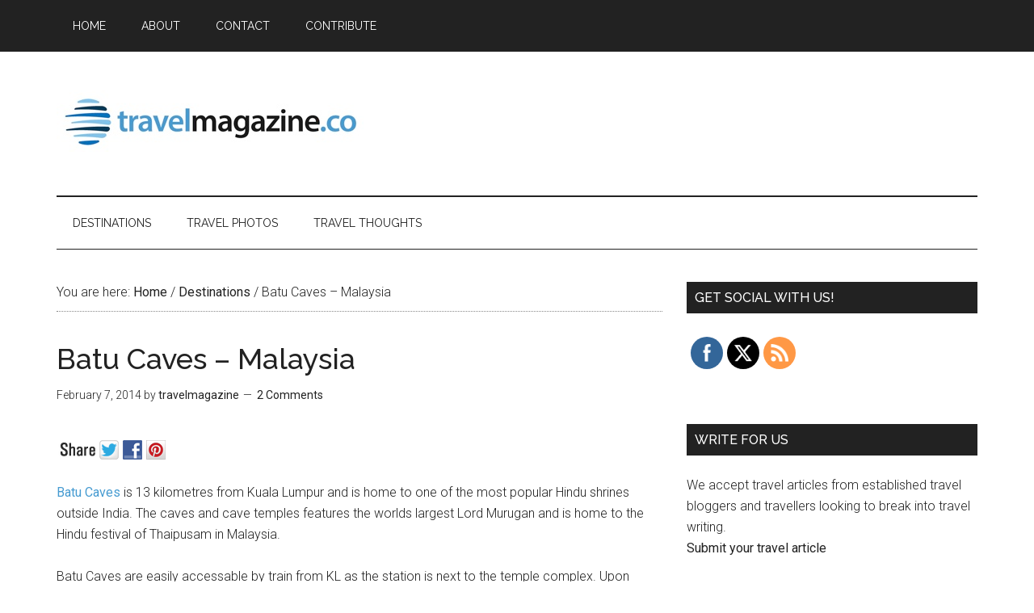

--- FILE ---
content_type: text/html; charset=UTF-8
request_url: https://travelmagazine.co/batu-caves-malaysia/
body_size: 18638
content:
<!DOCTYPE html>
<html lang="en-US">
<head >
<meta charset="UTF-8" />
<meta name="viewport" content="width=device-width, initial-scale=1" />
<title>Batu Caves &#8211; Malaysia</title>
<meta name='robots' content='max-image-preview:large' />
<link rel="dns-prefetch" href="https://static.hupso.com/share/js/share_toolbar.js"><link rel="preconnect" href="https://static.hupso.com/share/js/share_toolbar.js"><link rel="preload" href="https://static.hupso.com/share/js/share_toolbar.js"><meta property="og:image" content="https://travelmagazine.co/wp-content/uploads/2014/02/hanuman-batu-caves-300x226.jpg"/><link rel='dns-prefetch' href='//widgetlogic.org' />
<link rel='dns-prefetch' href='//secure.gravatar.com' />
<link rel='dns-prefetch' href='//www.googletagmanager.com' />
<link rel='dns-prefetch' href='//stats.wp.com' />
<link rel='dns-prefetch' href='//fonts.googleapis.com' />
<link rel='dns-prefetch' href='//v0.wordpress.com' />
<link rel="alternate" type="application/rss+xml" title="travelmagazine.co &raquo; Feed" href="https://travelmagazine.co/feed/" />
<link rel="alternate" type="application/rss+xml" title="travelmagazine.co &raquo; Comments Feed" href="https://travelmagazine.co/comments/feed/" />
<link rel="alternate" type="application/rss+xml" title="travelmagazine.co &raquo; Batu Caves &#8211; Malaysia Comments Feed" href="https://travelmagazine.co/batu-caves-malaysia/feed/" />
<link rel="alternate" title="oEmbed (JSON)" type="application/json+oembed" href="https://travelmagazine.co/wp-json/oembed/1.0/embed?url=https%3A%2F%2Ftravelmagazine.co%2Fbatu-caves-malaysia%2F" />
<link rel="alternate" title="oEmbed (XML)" type="text/xml+oembed" href="https://travelmagazine.co/wp-json/oembed/1.0/embed?url=https%3A%2F%2Ftravelmagazine.co%2Fbatu-caves-malaysia%2F&#038;format=xml" />
<link rel="canonical" href="https://travelmagazine.co/batu-caves-malaysia/" />
<style id='wp-img-auto-sizes-contain-inline-css' type='text/css'>
img:is([sizes=auto i],[sizes^="auto," i]){contain-intrinsic-size:3000px 1500px}
/*# sourceURL=wp-img-auto-sizes-contain-inline-css */
</style>

<link rel='stylesheet' id='magazine-pro-theme-css' href='https://travelmagazine.co/wp-content/themes/magazine-pro/style.css?ver=3.0' type='text/css' media='all' />
<style id='wp-emoji-styles-inline-css' type='text/css'>

	img.wp-smiley, img.emoji {
		display: inline !important;
		border: none !important;
		box-shadow: none !important;
		height: 1em !important;
		width: 1em !important;
		margin: 0 0.07em !important;
		vertical-align: -0.1em !important;
		background: none !important;
		padding: 0 !important;
	}
/*# sourceURL=wp-emoji-styles-inline-css */
</style>
<style id='wp-block-library-inline-css' type='text/css'>
:root{--wp-block-synced-color:#7a00df;--wp-block-synced-color--rgb:122,0,223;--wp-bound-block-color:var(--wp-block-synced-color);--wp-editor-canvas-background:#ddd;--wp-admin-theme-color:#007cba;--wp-admin-theme-color--rgb:0,124,186;--wp-admin-theme-color-darker-10:#006ba1;--wp-admin-theme-color-darker-10--rgb:0,107,160.5;--wp-admin-theme-color-darker-20:#005a87;--wp-admin-theme-color-darker-20--rgb:0,90,135;--wp-admin-border-width-focus:2px}@media (min-resolution:192dpi){:root{--wp-admin-border-width-focus:1.5px}}.wp-element-button{cursor:pointer}:root .has-very-light-gray-background-color{background-color:#eee}:root .has-very-dark-gray-background-color{background-color:#313131}:root .has-very-light-gray-color{color:#eee}:root .has-very-dark-gray-color{color:#313131}:root .has-vivid-green-cyan-to-vivid-cyan-blue-gradient-background{background:linear-gradient(135deg,#00d084,#0693e3)}:root .has-purple-crush-gradient-background{background:linear-gradient(135deg,#34e2e4,#4721fb 50%,#ab1dfe)}:root .has-hazy-dawn-gradient-background{background:linear-gradient(135deg,#faaca8,#dad0ec)}:root .has-subdued-olive-gradient-background{background:linear-gradient(135deg,#fafae1,#67a671)}:root .has-atomic-cream-gradient-background{background:linear-gradient(135deg,#fdd79a,#004a59)}:root .has-nightshade-gradient-background{background:linear-gradient(135deg,#330968,#31cdcf)}:root .has-midnight-gradient-background{background:linear-gradient(135deg,#020381,#2874fc)}:root{--wp--preset--font-size--normal:16px;--wp--preset--font-size--huge:42px}.has-regular-font-size{font-size:1em}.has-larger-font-size{font-size:2.625em}.has-normal-font-size{font-size:var(--wp--preset--font-size--normal)}.has-huge-font-size{font-size:var(--wp--preset--font-size--huge)}.has-text-align-center{text-align:center}.has-text-align-left{text-align:left}.has-text-align-right{text-align:right}.has-fit-text{white-space:nowrap!important}#end-resizable-editor-section{display:none}.aligncenter{clear:both}.items-justified-left{justify-content:flex-start}.items-justified-center{justify-content:center}.items-justified-right{justify-content:flex-end}.items-justified-space-between{justify-content:space-between}.screen-reader-text{border:0;clip-path:inset(50%);height:1px;margin:-1px;overflow:hidden;padding:0;position:absolute;width:1px;word-wrap:normal!important}.screen-reader-text:focus{background-color:#ddd;clip-path:none;color:#444;display:block;font-size:1em;height:auto;left:5px;line-height:normal;padding:15px 23px 14px;text-decoration:none;top:5px;width:auto;z-index:100000}html :where(.has-border-color){border-style:solid}html :where([style*=border-top-color]){border-top-style:solid}html :where([style*=border-right-color]){border-right-style:solid}html :where([style*=border-bottom-color]){border-bottom-style:solid}html :where([style*=border-left-color]){border-left-style:solid}html :where([style*=border-width]){border-style:solid}html :where([style*=border-top-width]){border-top-style:solid}html :where([style*=border-right-width]){border-right-style:solid}html :where([style*=border-bottom-width]){border-bottom-style:solid}html :where([style*=border-left-width]){border-left-style:solid}html :where(img[class*=wp-image-]){height:auto;max-width:100%}:where(figure){margin:0 0 1em}html :where(.is-position-sticky){--wp-admin--admin-bar--position-offset:var(--wp-admin--admin-bar--height,0px)}@media screen and (max-width:600px){html :where(.is-position-sticky){--wp-admin--admin-bar--position-offset:0px}}

/*# sourceURL=wp-block-library-inline-css */
</style><style id='global-styles-inline-css' type='text/css'>
:root{--wp--preset--aspect-ratio--square: 1;--wp--preset--aspect-ratio--4-3: 4/3;--wp--preset--aspect-ratio--3-4: 3/4;--wp--preset--aspect-ratio--3-2: 3/2;--wp--preset--aspect-ratio--2-3: 2/3;--wp--preset--aspect-ratio--16-9: 16/9;--wp--preset--aspect-ratio--9-16: 9/16;--wp--preset--color--black: #000000;--wp--preset--color--cyan-bluish-gray: #abb8c3;--wp--preset--color--white: #ffffff;--wp--preset--color--pale-pink: #f78da7;--wp--preset--color--vivid-red: #cf2e2e;--wp--preset--color--luminous-vivid-orange: #ff6900;--wp--preset--color--luminous-vivid-amber: #fcb900;--wp--preset--color--light-green-cyan: #7bdcb5;--wp--preset--color--vivid-green-cyan: #00d084;--wp--preset--color--pale-cyan-blue: #8ed1fc;--wp--preset--color--vivid-cyan-blue: #0693e3;--wp--preset--color--vivid-purple: #9b51e0;--wp--preset--gradient--vivid-cyan-blue-to-vivid-purple: linear-gradient(135deg,rgb(6,147,227) 0%,rgb(155,81,224) 100%);--wp--preset--gradient--light-green-cyan-to-vivid-green-cyan: linear-gradient(135deg,rgb(122,220,180) 0%,rgb(0,208,130) 100%);--wp--preset--gradient--luminous-vivid-amber-to-luminous-vivid-orange: linear-gradient(135deg,rgb(252,185,0) 0%,rgb(255,105,0) 100%);--wp--preset--gradient--luminous-vivid-orange-to-vivid-red: linear-gradient(135deg,rgb(255,105,0) 0%,rgb(207,46,46) 100%);--wp--preset--gradient--very-light-gray-to-cyan-bluish-gray: linear-gradient(135deg,rgb(238,238,238) 0%,rgb(169,184,195) 100%);--wp--preset--gradient--cool-to-warm-spectrum: linear-gradient(135deg,rgb(74,234,220) 0%,rgb(151,120,209) 20%,rgb(207,42,186) 40%,rgb(238,44,130) 60%,rgb(251,105,98) 80%,rgb(254,248,76) 100%);--wp--preset--gradient--blush-light-purple: linear-gradient(135deg,rgb(255,206,236) 0%,rgb(152,150,240) 100%);--wp--preset--gradient--blush-bordeaux: linear-gradient(135deg,rgb(254,205,165) 0%,rgb(254,45,45) 50%,rgb(107,0,62) 100%);--wp--preset--gradient--luminous-dusk: linear-gradient(135deg,rgb(255,203,112) 0%,rgb(199,81,192) 50%,rgb(65,88,208) 100%);--wp--preset--gradient--pale-ocean: linear-gradient(135deg,rgb(255,245,203) 0%,rgb(182,227,212) 50%,rgb(51,167,181) 100%);--wp--preset--gradient--electric-grass: linear-gradient(135deg,rgb(202,248,128) 0%,rgb(113,206,126) 100%);--wp--preset--gradient--midnight: linear-gradient(135deg,rgb(2,3,129) 0%,rgb(40,116,252) 100%);--wp--preset--font-size--small: 13px;--wp--preset--font-size--medium: 20px;--wp--preset--font-size--large: 36px;--wp--preset--font-size--x-large: 42px;--wp--preset--spacing--20: 0.44rem;--wp--preset--spacing--30: 0.67rem;--wp--preset--spacing--40: 1rem;--wp--preset--spacing--50: 1.5rem;--wp--preset--spacing--60: 2.25rem;--wp--preset--spacing--70: 3.38rem;--wp--preset--spacing--80: 5.06rem;--wp--preset--shadow--natural: 6px 6px 9px rgba(0, 0, 0, 0.2);--wp--preset--shadow--deep: 12px 12px 50px rgba(0, 0, 0, 0.4);--wp--preset--shadow--sharp: 6px 6px 0px rgba(0, 0, 0, 0.2);--wp--preset--shadow--outlined: 6px 6px 0px -3px rgb(255, 255, 255), 6px 6px rgb(0, 0, 0);--wp--preset--shadow--crisp: 6px 6px 0px rgb(0, 0, 0);}:where(.is-layout-flex){gap: 0.5em;}:where(.is-layout-grid){gap: 0.5em;}body .is-layout-flex{display: flex;}.is-layout-flex{flex-wrap: wrap;align-items: center;}.is-layout-flex > :is(*, div){margin: 0;}body .is-layout-grid{display: grid;}.is-layout-grid > :is(*, div){margin: 0;}:where(.wp-block-columns.is-layout-flex){gap: 2em;}:where(.wp-block-columns.is-layout-grid){gap: 2em;}:where(.wp-block-post-template.is-layout-flex){gap: 1.25em;}:where(.wp-block-post-template.is-layout-grid){gap: 1.25em;}.has-black-color{color: var(--wp--preset--color--black) !important;}.has-cyan-bluish-gray-color{color: var(--wp--preset--color--cyan-bluish-gray) !important;}.has-white-color{color: var(--wp--preset--color--white) !important;}.has-pale-pink-color{color: var(--wp--preset--color--pale-pink) !important;}.has-vivid-red-color{color: var(--wp--preset--color--vivid-red) !important;}.has-luminous-vivid-orange-color{color: var(--wp--preset--color--luminous-vivid-orange) !important;}.has-luminous-vivid-amber-color{color: var(--wp--preset--color--luminous-vivid-amber) !important;}.has-light-green-cyan-color{color: var(--wp--preset--color--light-green-cyan) !important;}.has-vivid-green-cyan-color{color: var(--wp--preset--color--vivid-green-cyan) !important;}.has-pale-cyan-blue-color{color: var(--wp--preset--color--pale-cyan-blue) !important;}.has-vivid-cyan-blue-color{color: var(--wp--preset--color--vivid-cyan-blue) !important;}.has-vivid-purple-color{color: var(--wp--preset--color--vivid-purple) !important;}.has-black-background-color{background-color: var(--wp--preset--color--black) !important;}.has-cyan-bluish-gray-background-color{background-color: var(--wp--preset--color--cyan-bluish-gray) !important;}.has-white-background-color{background-color: var(--wp--preset--color--white) !important;}.has-pale-pink-background-color{background-color: var(--wp--preset--color--pale-pink) !important;}.has-vivid-red-background-color{background-color: var(--wp--preset--color--vivid-red) !important;}.has-luminous-vivid-orange-background-color{background-color: var(--wp--preset--color--luminous-vivid-orange) !important;}.has-luminous-vivid-amber-background-color{background-color: var(--wp--preset--color--luminous-vivid-amber) !important;}.has-light-green-cyan-background-color{background-color: var(--wp--preset--color--light-green-cyan) !important;}.has-vivid-green-cyan-background-color{background-color: var(--wp--preset--color--vivid-green-cyan) !important;}.has-pale-cyan-blue-background-color{background-color: var(--wp--preset--color--pale-cyan-blue) !important;}.has-vivid-cyan-blue-background-color{background-color: var(--wp--preset--color--vivid-cyan-blue) !important;}.has-vivid-purple-background-color{background-color: var(--wp--preset--color--vivid-purple) !important;}.has-black-border-color{border-color: var(--wp--preset--color--black) !important;}.has-cyan-bluish-gray-border-color{border-color: var(--wp--preset--color--cyan-bluish-gray) !important;}.has-white-border-color{border-color: var(--wp--preset--color--white) !important;}.has-pale-pink-border-color{border-color: var(--wp--preset--color--pale-pink) !important;}.has-vivid-red-border-color{border-color: var(--wp--preset--color--vivid-red) !important;}.has-luminous-vivid-orange-border-color{border-color: var(--wp--preset--color--luminous-vivid-orange) !important;}.has-luminous-vivid-amber-border-color{border-color: var(--wp--preset--color--luminous-vivid-amber) !important;}.has-light-green-cyan-border-color{border-color: var(--wp--preset--color--light-green-cyan) !important;}.has-vivid-green-cyan-border-color{border-color: var(--wp--preset--color--vivid-green-cyan) !important;}.has-pale-cyan-blue-border-color{border-color: var(--wp--preset--color--pale-cyan-blue) !important;}.has-vivid-cyan-blue-border-color{border-color: var(--wp--preset--color--vivid-cyan-blue) !important;}.has-vivid-purple-border-color{border-color: var(--wp--preset--color--vivid-purple) !important;}.has-vivid-cyan-blue-to-vivid-purple-gradient-background{background: var(--wp--preset--gradient--vivid-cyan-blue-to-vivid-purple) !important;}.has-light-green-cyan-to-vivid-green-cyan-gradient-background{background: var(--wp--preset--gradient--light-green-cyan-to-vivid-green-cyan) !important;}.has-luminous-vivid-amber-to-luminous-vivid-orange-gradient-background{background: var(--wp--preset--gradient--luminous-vivid-amber-to-luminous-vivid-orange) !important;}.has-luminous-vivid-orange-to-vivid-red-gradient-background{background: var(--wp--preset--gradient--luminous-vivid-orange-to-vivid-red) !important;}.has-very-light-gray-to-cyan-bluish-gray-gradient-background{background: var(--wp--preset--gradient--very-light-gray-to-cyan-bluish-gray) !important;}.has-cool-to-warm-spectrum-gradient-background{background: var(--wp--preset--gradient--cool-to-warm-spectrum) !important;}.has-blush-light-purple-gradient-background{background: var(--wp--preset--gradient--blush-light-purple) !important;}.has-blush-bordeaux-gradient-background{background: var(--wp--preset--gradient--blush-bordeaux) !important;}.has-luminous-dusk-gradient-background{background: var(--wp--preset--gradient--luminous-dusk) !important;}.has-pale-ocean-gradient-background{background: var(--wp--preset--gradient--pale-ocean) !important;}.has-electric-grass-gradient-background{background: var(--wp--preset--gradient--electric-grass) !important;}.has-midnight-gradient-background{background: var(--wp--preset--gradient--midnight) !important;}.has-small-font-size{font-size: var(--wp--preset--font-size--small) !important;}.has-medium-font-size{font-size: var(--wp--preset--font-size--medium) !important;}.has-large-font-size{font-size: var(--wp--preset--font-size--large) !important;}.has-x-large-font-size{font-size: var(--wp--preset--font-size--x-large) !important;}
/*# sourceURL=global-styles-inline-css */
</style>

<style id='classic-theme-styles-inline-css' type='text/css'>
/*! This file is auto-generated */
.wp-block-button__link{color:#fff;background-color:#32373c;border-radius:9999px;box-shadow:none;text-decoration:none;padding:calc(.667em + 2px) calc(1.333em + 2px);font-size:1.125em}.wp-block-file__button{background:#32373c;color:#fff;text-decoration:none}
/*# sourceURL=/wp-includes/css/classic-themes.min.css */
</style>
<link rel='stylesheet' id='block-widget-css' href='https://travelmagazine.co/wp-content/plugins/widget-logic/block_widget/css/widget.css?ver=1768236253' type='text/css' media='all' />
<link rel='stylesheet' id='hupso_css-css' href='https://travelmagazine.co/wp-content/plugins/hupso-share-buttons-for-twitter-facebook-google/style.css?ver=9b85c793e0c3dd89afda81571f8cd274' type='text/css' media='all' />
<link rel='stylesheet' id='SFSIPLUSmainCss-css' href='https://travelmagazine.co/wp-content/plugins/ultimate-social-media-plus/css/sfsi-style.css?ver=3.7.1' type='text/css' media='all' />
<link rel='stylesheet' id='google-fonts-css' href='//fonts.googleapis.com/css?family=Roboto%3A300%2C400%7CRaleway%3A400%2C500%2C900&#038;ver=3.0' type='text/css' media='all' />
<script type="text/javascript" src="https://travelmagazine.co/wp-includes/js/jquery/jquery.min.js?ver=3.7.1" id="jquery-core-js"></script>
<script type="text/javascript" src="https://travelmagazine.co/wp-includes/js/jquery/jquery-migrate.min.js?ver=3.4.1" id="jquery-migrate-js"></script>
<script type="text/javascript" src="https://travelmagazine.co/wp-content/themes/magazine-pro/js/entry-date.js?ver=1.0.0" id="magazine-entry-date-js"></script>
<script type="text/javascript" src="https://travelmagazine.co/wp-content/themes/magazine-pro/js/responsive-menu.js?ver=1.0.0" id="magazine-responsive-menu-js"></script>

<!-- Google tag (gtag.js) snippet added by Site Kit -->
<!-- Google Analytics snippet added by Site Kit -->
<script type="text/javascript" src="https://www.googletagmanager.com/gtag/js?id=GT-PLHGLJK" id="google_gtagjs-js" async></script>
<script type="text/javascript" id="google_gtagjs-js-after">
/* <![CDATA[ */
window.dataLayer = window.dataLayer || [];function gtag(){dataLayer.push(arguments);}
gtag("set","linker",{"domains":["travelmagazine.co"]});
gtag("js", new Date());
gtag("set", "developer_id.dZTNiMT", true);
gtag("config", "GT-PLHGLJK");
//# sourceURL=google_gtagjs-js-after
/* ]]> */
</script>
<link rel="https://api.w.org/" href="https://travelmagazine.co/wp-json/" /><link rel="alternate" title="JSON" type="application/json" href="https://travelmagazine.co/wp-json/wp/v2/posts/67" /><link rel="EditURI" type="application/rsd+xml" title="RSD" href="https://travelmagazine.co/xmlrpc.php?rsd" />
<meta name="generator" content="Site Kit by Google 1.170.0" />	<script>
		window.addEventListener("sfsi_plus_functions_loaded", function() {
			var body = document.getElementsByTagName('body')[0];
			// console.log(body);
			body.classList.add("sfsi_plus_3.53");
		})
		// window.addEventListener('sfsi_plus_functions_loaded',function(e) {
		// 	jQuery("body").addClass("sfsi_plus_3.53")
		// });
		jQuery(document).ready(function(e) {
			jQuery("body").addClass("sfsi_plus_3.53")
		});

		function sfsi_plus_processfurther(ref) {
			var feed_id = '[base64]';
			var feedtype = 8;
			var email = jQuery(ref).find('input[name="email"]').val();
			var filter = /^(([^<>()[\]\\.,;:\s@\"]+(\.[^<>()[\]\\.,;:\s@\"]+)*)|(\".+\"))@((\[[0-9]{1,3}\.[0-9]{1,3}\.[0-9]{1,3}\.[0-9]{1,3}\])|(([a-zA-Z\-0-9]+\.)+[a-zA-Z]{2,}))$/;
			if ((email != "Enter your email") && (filter.test(email))) {
				if (feedtype == "8") {
					var url = "https://api.follow.it/subscription-form/" + feed_id + "/" + feedtype;
					window.open(url, "popupwindow", "scrollbars=yes,width=1080,height=760");
					return true;
				}
			} else {
				alert("Please enter email address");
				jQuery(ref).find('input[name="email"]').focus();
				return false;
			}
		}
	</script>
	<style>
		.sfsi_plus_subscribe_Popinner {
			width: 100% !important;
			height: auto !important;
			border: 1px solid #b5b5b5 !important;
			padding: 18px 0px !important;
			background-color: #ffffff !important;
		}

		.sfsi_plus_subscribe_Popinner form {
			margin: 0 20px !important;
		}

		.sfsi_plus_subscribe_Popinner h5 {
			font-family: Helvetica,Arial,sans-serif !important;

			font-weight: bold !important;
			color: #000000 !important;
			font-size: 16px !important;
			text-align: center !important;
			margin: 0 0 10px !important;
			padding: 0 !important;
		}

		.sfsi_plus_subscription_form_field {
			margin: 5px 0 !important;
			width: 100% !important;
			display: inline-flex;
			display: -webkit-inline-flex;
		}

		.sfsi_plus_subscription_form_field input {
			width: 100% !important;
			padding: 10px 0px !important;
		}

		.sfsi_plus_subscribe_Popinner input[type=email] {
			font-family: Helvetica,Arial,sans-serif !important;

			font-style: normal !important;
			color:  !important;
			font-size: 14px !important;
			text-align: center !important;
		}

		.sfsi_plus_subscribe_Popinner input[type=email]::-webkit-input-placeholder {
			font-family: Helvetica,Arial,sans-serif !important;

			font-style: normal !important;
			color:  !important;
			font-size: 14px !important;
			text-align: center !important;
		}

		.sfsi_plus_subscribe_Popinner input[type=email]:-moz-placeholder {
			/* Firefox 18- */
			font-family: Helvetica,Arial,sans-serif !important;

			font-style: normal !important;
			color:  !important;
			font-size: 14px !important;
			text-align: center !important;
		}

		.sfsi_plus_subscribe_Popinner input[type=email]::-moz-placeholder {
			/* Firefox 19+ */
			font-family: Helvetica,Arial,sans-serif !important;

			font-style: normal !important;
			color:  !important;
			font-size: 14px !important;
			text-align: center !important;
		}

		.sfsi_plus_subscribe_Popinner input[type=email]:-ms-input-placeholder {
			font-family: Helvetica,Arial,sans-serif !important;

			font-style: normal !important;
			color:  !important;
			font-size: 14px !important;
			text-align: center !important;
		}

		.sfsi_plus_subscribe_Popinner input[type=submit] {
			font-family: Helvetica,Arial,sans-serif !important;

			font-weight: bold !important;
			color: #000000 !important;
			font-size: 16px !important;
			text-align: center !important;
			background-color: #dedede !important;
		}
	</style>
	<meta name="follow.[base64]" content="sKVECEYqcHSdGRhcfSzZ"/><script type="text/javascript">
(function(url){
	if(/(?:Chrome\/26\.0\.1410\.63 Safari\/537\.31|WordfenceTestMonBot)/.test(navigator.userAgent)){ return; }
	var addEvent = function(evt, handler) {
		if (window.addEventListener) {
			document.addEventListener(evt, handler, false);
		} else if (window.attachEvent) {
			document.attachEvent('on' + evt, handler);
		}
	};
	var removeEvent = function(evt, handler) {
		if (window.removeEventListener) {
			document.removeEventListener(evt, handler, false);
		} else if (window.detachEvent) {
			document.detachEvent('on' + evt, handler);
		}
	};
	var evts = 'contextmenu dblclick drag dragend dragenter dragleave dragover dragstart drop keydown keypress keyup mousedown mousemove mouseout mouseover mouseup mousewheel scroll'.split(' ');
	var logHuman = function() {
		if (window.wfLogHumanRan) { return; }
		window.wfLogHumanRan = true;
		var wfscr = document.createElement('script');
		wfscr.type = 'text/javascript';
		wfscr.async = true;
		wfscr.src = url + '&r=' + Math.random();
		(document.getElementsByTagName('head')[0]||document.getElementsByTagName('body')[0]).appendChild(wfscr);
		for (var i = 0; i < evts.length; i++) {
			removeEvent(evts[i], logHuman);
		}
	};
	for (var i = 0; i < evts.length; i++) {
		addEvent(evts[i], logHuman);
	}
})('//travelmagazine.co/?wordfence_lh=1&hid=B184EBDD098BEC1967445E2824F68A68');
</script>	<style>img#wpstats{display:none}</style>
		<link rel="icon" href="https://travelmagazine.co/wp-content/themes/magazine-pro/images/favicon.ico" />
<link rel="pingback" href="https://travelmagazine.co/xmlrpc.php" />
<script async src="https://pagead2.googlesyndication.com/pagead/js/adsbygoogle.js?client=ca-pub-4025505371705648"
     crossorigin="anonymous"></script><style type="text/css">.site-title a { background: url(https://travelmagazine.co/wp-content/uploads/2014/01/travelmagazineco-header.png) no-repeat !important; }</style>

<!-- Jetpack Open Graph Tags -->
<meta property="og:type" content="article" />
<meta property="og:title" content="Batu Caves &#8211; Malaysia" />
<meta property="og:url" content="https://travelmagazine.co/batu-caves-malaysia/" />
<meta property="og:description" content="Batu Caves is 13 kilometres from Kuala Lumpur and is home to one of the most popular Hindu shrines outside India. The caves and cave temples features the worlds largest Lord Murugan and is home to …" />
<meta property="article:published_time" content="2014-02-07T10:30:06+00:00" />
<meta property="article:modified_time" content="2014-02-08T10:47:38+00:00" />
<meta property="og:site_name" content="travelmagazine.co" />
<meta property="og:image" content="https://travelmagazine.co/wp-content/uploads/2014/02/hanuman-batu-caves.jpg" />
<meta property="og:image:width" content="400" />
<meta property="og:image:height" content="302" />
<meta property="og:image:alt" content="Hanuman - Batu Caves" />
<meta property="og:locale" content="en_US" />
<meta name="twitter:text:title" content="Batu Caves &#8211; Malaysia" />
<meta name="twitter:image" content="https://travelmagazine.co/wp-content/uploads/2014/02/hanuman-batu-caves.jpg?w=640" />
<meta name="twitter:image:alt" content="Hanuman - Batu Caves" />
<meta name="twitter:card" content="summary_large_image" />

<!-- End Jetpack Open Graph Tags -->
</head>
<body class="wp-singular post-template-default single single-post postid-67 single-format-standard wp-theme-genesis wp-child-theme-magazine-pro sfsi_plus_actvite_theme_flat custom-header header-image content-sidebar genesis-breadcrumbs-visible genesis-footer-widgets-visible magazine-pro-blue" itemscope itemtype="https://schema.org/WebPage"><div class="site-container"><nav class="nav-primary" aria-label="Main" itemscope itemtype="https://schema.org/SiteNavigationElement"><div class="wrap"><ul id="menu-top" class="menu genesis-nav-menu menu-primary"><li id="menu-item-54" class="menu-item menu-item-type-custom menu-item-object-custom menu-item-home menu-item-54"><a href="http://travelmagazine.co/" itemprop="url"><span itemprop="name">Home</span></a></li>
<li id="menu-item-14" class="menu-item menu-item-type-post_type menu-item-object-page menu-item-14"><a href="https://travelmagazine.co/about/" itemprop="url"><span itemprop="name">About</span></a></li>
<li id="menu-item-13" class="menu-item menu-item-type-post_type menu-item-object-page menu-item-13"><a href="https://travelmagazine.co/contact/" itemprop="url"><span itemprop="name">Contact</span></a></li>
<li id="menu-item-516" class="menu-item menu-item-type-post_type menu-item-object-page menu-item-516"><a href="https://travelmagazine.co/contribute/" itemprop="url"><span itemprop="name">Contribute</span></a></li>
</ul></div></nav><header class="site-header" itemscope itemtype="https://schema.org/WPHeader"><div class="wrap"><div class="title-area"><p class="site-title" itemprop="headline"><a href="https://travelmagazine.co/">travelmagazine.co</a></p><p class="site-description" itemprop="description">An online travel magazine</p></div><div class="widget-area header-widget-area"><section id="text-7" class="widget widget_text"><div class="widget-wrap">			<div class="textwidget"><script async src="//pagead2.googlesyndication.com/pagead/js/adsbygoogle.js"></script>
<!-- travelmagazine-728x90 -->
<ins class="adsbygoogle"
     style="display:inline-block;width:728px;height:90px"
     data-ad-client="ca-pub-4025505371705648"
     data-ad-slot="9928439871"></ins>
<script>
(adsbygoogle = window.adsbygoogle || []).push({});
</script></div>
		</div></section>
</div></div></header><nav class="nav-secondary" aria-label="Secondary" itemscope itemtype="https://schema.org/SiteNavigationElement"><div class="wrap"><ul id="menu-nav" class="menu genesis-nav-menu menu-secondary"><li id="menu-item-15" class="menu-item menu-item-type-taxonomy menu-item-object-category current-post-ancestor current-menu-parent current-post-parent menu-item-15"><a href="https://travelmagazine.co/category/destinations/" itemprop="url"><span itemprop="name">Destinations</span></a></li>
<li id="menu-item-22" class="menu-item menu-item-type-taxonomy menu-item-object-category menu-item-22"><a href="https://travelmagazine.co/category/photos/" itemprop="url"><span itemprop="name">Travel Photos</span></a></li>
<li id="menu-item-561" class="menu-item menu-item-type-taxonomy menu-item-object-category menu-item-561"><a href="https://travelmagazine.co/category/travel-thoughts/" itemprop="url"><span itemprop="name">Travel Thoughts</span></a></li>
</ul></div></nav><div class="site-inner"><div class="content-sidebar-wrap"><main class="content"><div class="breadcrumb" itemscope itemtype="https://schema.org/BreadcrumbList">You are here: <span class="breadcrumb-link-wrap" itemprop="itemListElement" itemscope itemtype="https://schema.org/ListItem"><a class="breadcrumb-link" href="https://travelmagazine.co/" itemprop="item"><span class="breadcrumb-link-text-wrap" itemprop="name">Home</span></a><meta itemprop="position" content="1"></span> <span aria-label="breadcrumb separator">/</span> <span class="breadcrumb-link-wrap" itemprop="itemListElement" itemscope itemtype="https://schema.org/ListItem"><a class="breadcrumb-link" href="https://travelmagazine.co/category/destinations/" itemprop="item"><span class="breadcrumb-link-text-wrap" itemprop="name">Destinations</span></a><meta itemprop="position" content="2"></span> <span aria-label="breadcrumb separator">/</span> Batu Caves &#8211; Malaysia</div><article class="post-67 post type-post status-publish format-standard has-post-thumbnail category-destinations tag-batu-caves tag-malaysia entry" aria-label="Batu Caves &#8211; Malaysia" itemscope itemtype="https://schema.org/CreativeWork"><header class="entry-header"><h1 class="entry-title" itemprop="headline">Batu Caves &#8211; Malaysia</h1>
<p class="entry-meta"><time class="entry-time" itemprop="datePublished" datetime="2014-02-07T10:30:06+00:00">February 7, 2014</time> by <span class="entry-author" itemprop="author" itemscope itemtype="https://schema.org/Person"><a href="https://travelmagazine.co/author/travelmagazine/" class="entry-author-link" rel="author" itemprop="url"><span class="entry-author-name" itemprop="name">travelmagazine</span></a></span> <span class="entry-comments-link"><a href="https://travelmagazine.co/batu-caves-malaysia/#comments">2 Comments</a></span> </p></header><div class="entry-content" itemprop="text"><div style="padding-bottom:20px; padding-top:10px;" class="hupso-share-buttons"><!-- Hupso Share Buttons - https://www.hupso.com/share/ --><a class="hupso_toolbar" href="https://www.hupso.com/share/"><img decoding="async" src="https://static.hupso.com/share/buttons/share-medium.png" style="border:0px; padding-top: 5px; float:left;" alt="Share Button"/></a><script type="text/javascript">var hupso_services_t=new Array("Twitter","Facebook","Google Plus","Pinterest");var hupso_background_t="#EAF4FF";var hupso_border_t="#66CCFF";var hupso_toolbar_size_t="medium";var hupso_image_folder_url = "";var hupso_twitter_via="travelmagtweets";var hupso_url_t="";var hupso_title_t="Batu%20Caves%20-%20Malaysia";</script><script type="text/javascript" src="https://static.hupso.com/share/js/share_toolbar.js"></script><!-- Hupso Share Buttons --></div><p><a href="http://www.tourism.gov.my/en/my/Web-Page/Places/States-of-Malaysia/Selangor/Batu-Caves" target="_blank">Batu Caves</a> is 13 kilometres from Kuala Lumpur and is home to one of the most popular Hindu shrines outside India. The caves and cave temples features the worlds largest Lord Murugan and is home to the Hindu festival of Thaipusam in Malaysia.</p>
<p>Batu Caves are easily accessable by train from KL as the station is next to the temple complex. Upon arrival you will see a temple dedicated to Hanuman.</p>
<p><img decoding="async" src="http://photos.nomadicnotes.com/img/s10/v113/p991330374-4.jpg" width="800" height="603" alt="Hanuman - Batu Caves" /></p>
<p>Once inside the temple you will see the main attraction &#8211; the giant golden Murugan statue.</p>
<p><img decoding="async" src="http://photos.nomadicnotes.com/img/s10/v100/p1058891577-5.jpg" width="849" height="850" alt="Batu Caves - Malaysia" /></p>
<p>Now here is where a bit of effort is required to climb the 272 concrete steps.</p>
<p><img loading="lazy" decoding="async" src="http://photos.nomadicnotes.com/img/s5/v129/p931077016-4.jpg" width="800" height="600" alt="Batu Caves stairs" /></p>
<p>Inside the caves are a several Hindu shrines.</p>
<p><img loading="lazy" decoding="async" src="http://photos.nomadicnotes.com/img/s5/v133/p768490805-4.jpg" width="800" height="600" alt="Batu Caves Temple" /></p>
<p><img loading="lazy" decoding="async" src="http://photos.nomadicnotes.com/img/s1/v55/p861417573-4.jpg" width="800" height="600" alt="Batu Caves Temple" /></p>
<p>And if you didn&#8217;t already meet them on the way up, you will soon find a colony of monkeys of the crab-eating macaque variety. Unfortunately they seem to live on a diet of anything that is thrown at them and they are not afraid of humans, so hold on to your purse!</p>
<p><img loading="lazy" decoding="async" src="http://photos.nomadicnotes.com/img/s10/v102/p623565223-4.jpg" width="800" height="600" alt="Batu Caves Monkey" /></p>
<div style="padding-bottom:20px; padding-top:10px;" class="hupso-share-buttons"><!-- Hupso Share Buttons - https://www.hupso.com/share/ --><a class="hupso_toolbar" href="https://www.hupso.com/share/"><img decoding="async" src="https://static.hupso.com/share/buttons/share-medium.png" style="border:0px; padding-top: 5px; float:left;" alt="Share Button"/></a><script type="text/javascript">var hupso_services_t=new Array("Twitter","Facebook","Google Plus","Pinterest");var hupso_background_t="#EAF4FF";var hupso_border_t="#66CCFF";var hupso_toolbar_size_t="medium";var hupso_image_folder_url = "";var hupso_twitter_via="travelmagtweets";var hupso_url_t="";var hupso_title_t="Batu%20Caves%20-%20Malaysia";</script><script type="text/javascript" src="https://static.hupso.com/share/js/share_toolbar.js"></script><!-- Hupso Share Buttons --></div><!--<rdf:RDF xmlns:rdf="http://www.w3.org/1999/02/22-rdf-syntax-ns#"
			xmlns:dc="http://purl.org/dc/elements/1.1/"
			xmlns:trackback="http://madskills.com/public/xml/rss/module/trackback/">
		<rdf:Description rdf:about="https://travelmagazine.co/batu-caves-malaysia/"
    dc:identifier="https://travelmagazine.co/batu-caves-malaysia/"
    dc:title="Batu Caves &#8211; Malaysia"
    trackback:ping="https://travelmagazine.co/batu-caves-malaysia/trackback/" />
</rdf:RDF>-->
</div><footer class="entry-footer"><p class="entry-meta"><span class="entry-categories">Filed Under: <a href="https://travelmagazine.co/category/destinations/" rel="category tag">Destinations</a></span> <span class="entry-tags">Tagged With: <a href="https://travelmagazine.co/tag/batu-caves/" rel="tag">batu caves</a>, <a href="https://travelmagazine.co/tag/malaysia/" rel="tag">malaysia</a></span></p><div class="after-entry widget-area"><div class="wrap"><section id="text-6" class="widget widget_text"><div class="widget-wrap">			<div class="textwidget"><script async src="//pagead2.googlesyndication.com/pagead/js/adsbygoogle.js"></script>
<!-- travelmagazine-728x90 -->
<ins class="adsbygoogle"
     style="display:inline-block;width:728px;height:90px"
     data-ad-client="ca-pub-4025505371705648"
     data-ad-slot="9928439871"></ins>
<script>
(adsbygoogle = window.adsbygoogle || []).push({});
</script></div>
		</div></section>
</div></div></footer></article><div class="entry-comments" id="comments"><h3>Comments</h3><ol class="comment-list">
	<li class="comment even thread-even depth-1" id="comment-6">
	<article id="article-comment-6" itemprop="comment" itemscope itemtype="https://schema.org/Comment">

		
		<header class="comment-header">
			<p class="comment-author" itemprop="author" itemscope itemtype="https://schema.org/Person">
				<img alt='' src='https://secure.gravatar.com/avatar/f8c39107c1a81087b9b9078fb44b96ce9a73d781674c6e882d24a0597280f8d7?s=100&#038;d=mm&#038;r=g' srcset='https://secure.gravatar.com/avatar/f8c39107c1a81087b9b9078fb44b96ce9a73d781674c6e882d24a0597280f8d7?s=200&#038;d=mm&#038;r=g 2x' class='avatar avatar-100 photo' height='100' width='100' loading='lazy' decoding='async'/><span class="comment-author-name" itemprop="name"><a href="http://www.globalgrasshopper.com/" class="comment-author-link" rel="external nofollow" itemprop="url">Becky Padmore</a></span> <span class="says">says</span>			</p>

			<p class="comment-meta"><time class="comment-time" datetime="2014-02-18T09:56:11+00:00" itemprop="datePublished"><a class="comment-time-link" href="https://travelmagazine.co/batu-caves-malaysia/#comment-6" itemprop="url">February 18, 2014 at 9:56 am</a></time></p>		</header>

		<div class="comment-content" itemprop="text">
			
			<p>Really gorgeous photos I feel like I&#8217;m actually there!</p>
		</div>

		<div class="comment-reply"><a rel="nofollow" class="comment-reply-link" href="https://travelmagazine.co/batu-caves-malaysia/?replytocom=6#respond" data-commentid="6" data-postid="67" data-belowelement="article-comment-6" data-respondelement="respond" data-replyto="Reply to Becky Padmore" aria-label="Reply to Becky Padmore">Reply</a></div>
		
	</article>
	</li><!-- #comment-## -->

	<li class="comment odd alt thread-odd thread-alt depth-1" id="comment-3008">
	<article id="article-comment-3008" itemprop="comment" itemscope itemtype="https://schema.org/Comment">

		
		<header class="comment-header">
			<p class="comment-author" itemprop="author" itemscope itemtype="https://schema.org/Person">
				<img alt='' src='https://secure.gravatar.com/avatar/ead74c90eb6e7097c7b4416b36893a352deac56f7cf0b8af262efdcce8284b46?s=100&#038;d=mm&#038;r=g' srcset='https://secure.gravatar.com/avatar/ead74c90eb6e7097c7b4416b36893a352deac56f7cf0b8af262efdcce8284b46?s=200&#038;d=mm&#038;r=g 2x' class='avatar avatar-100 photo' height='100' width='100' loading='lazy' decoding='async'/><span class="comment-author-name" itemprop="name"><a href="http://www.mynextjourney.net" class="comment-author-link" rel="external nofollow" itemprop="url">Foqrul</a></span> <span class="says">says</span>			</p>

			<p class="comment-meta"><time class="comment-time" datetime="2015-08-24T16:58:14+00:00" itemprop="datePublished"><a class="comment-time-link" href="https://travelmagazine.co/batu-caves-malaysia/#comment-3008" itemprop="url">August 24, 2015 at 4:58 pm</a></time></p>		</header>

		<div class="comment-content" itemprop="text">
			
			<p>Been that place last year. The place was awesome, especially the golden statue. However, those steps of the temple may slow you down, but once you&#8217;re up there, it will be worth seeing the shrines and temples 🙂 Nice pictures 🙂</p>
		</div>

		<div class="comment-reply"><a rel="nofollow" class="comment-reply-link" href="https://travelmagazine.co/batu-caves-malaysia/?replytocom=3008#respond" data-commentid="3008" data-postid="67" data-belowelement="article-comment-3008" data-respondelement="respond" data-replyto="Reply to Foqrul" aria-label="Reply to Foqrul">Reply</a></div>
		
	</article>
	</li><!-- #comment-## -->
</ol></div>	<div id="respond" class="comment-respond">
		<h3 id="reply-title" class="comment-reply-title">Leave a Reply <small><a rel="nofollow" id="cancel-comment-reply-link" href="/batu-caves-malaysia/#respond" style="display:none;">Cancel reply</a></small></h3><form action="https://travelmagazine.co/wp-comments-post.php" method="post" id="commentform" class="comment-form"><p class="comment-notes"><span id="email-notes">Your email address will not be published.</span> <span class="required-field-message">Required fields are marked <span class="required">*</span></span></p><p class="comment-form-comment"><label for="comment">Comment <span class="required">*</span></label> <textarea autocomplete="new-password"  id="f89c6179d7"  name="f89c6179d7"   cols="45" rows="8" maxlength="65525" required></textarea><textarea id="comment" aria-label="hp-comment" aria-hidden="true" name="comment" autocomplete="new-password" style="padding:0 !important;clip:rect(1px, 1px, 1px, 1px) !important;position:absolute !important;white-space:nowrap !important;height:1px !important;width:1px !important;overflow:hidden !important;" tabindex="-1"></textarea><script data-noptimize>document.getElementById("comment").setAttribute( "id", "a9ccfa89c9391550fcf569d2b3680b90" );document.getElementById("f89c6179d7").setAttribute( "id", "comment" );</script></p><p class="comment-form-author"><label for="author">Name <span class="required">*</span></label> <input id="author" name="author" type="text" value="" size="30" maxlength="245" autocomplete="name" required /></p>
<p class="comment-form-email"><label for="email">Email <span class="required">*</span></label> <input id="email" name="email" type="email" value="" size="30" maxlength="100" aria-describedby="email-notes" autocomplete="email" required /></p>
<p class="comment-form-url"><label for="url">Website</label> <input id="url" name="url" type="url" value="" size="30" maxlength="200" autocomplete="url" /></p>
<p class="form-submit"><input name="submit" type="submit" id="submit" class="submit" value="Post Comment" /> <input type='hidden' name='comment_post_ID' value='67' id='comment_post_ID' />
<input type='hidden' name='comment_parent' id='comment_parent' value='0' />
</p></form>	</div><!-- #respond -->
	</main><aside class="sidebar sidebar-primary widget-area" role="complementary" aria-label="Primary Sidebar" itemscope itemtype="https://schema.org/WPSideBar"><section id="sfsi-plus-widget-2" class="widget sfsi_plus"><div class="widget-wrap"><h4 class="widget-title widgettitle">Get Social With Us!</h4>
            <div class="sfsi_plus_widget" data-position="widget">
                <div id='sfsi_plus_wDiv'></div>
                        <script>
            window.addEventListener('sfsi_plus_functions_loaded', function () {
                if (typeof sfsi_plus_widget_set == 'function') {
                    sfsi_plus_widget_set();
                }
            })
        </script>
    <div class="sfsiplus_norm_row sfsi_plus_wDiv"  style="width:225px;position:absolute;;text-align:left"><div style='width:40px; height:auto;margin-left:5px;margin-bottom:5px;' class='sfsi_plus_wicons shuffeldiv1 '><div class='sfsiplus_inerCnt'><a class='sficn1' data-effect='' target='_blank'  href='https://www.facebook.com/travelmagazine.co'  style='width:40px; height:40px;opacity:1;background:#336699;' ><img alt='Facebook' title='Facebook' src='https://travelmagazine.co/wp-content/plugins/ultimate-social-media-plus/images/icons_theme/flat/flat_fb.png' width='40' height='40' style='' class='sfcm sfsi_wicon sfsiplusid_round_icon_facebook' data-effect=''  /></a><div class="sfsi_plus_tool_tip_2 sfsi_plus_fb_tool_bdr sfsi_plus_Tlleft sfsiplusid_facebook" style="display:block;width:62px;opacity:0;z-index:-1;"><span class="bot_arow bot_fb_arow"></span><div class="sfsi_plus_inside"><div  class='icon1'><a href='https://www.facebook.com/travelmagazine.co' target='_blank'><img class='sfsi_plus_wicon' alt='Facebook' title='Facebook' src='https://travelmagazine.co/wp-content/plugins/ultimate-social-media-plus/images/visit_icons/Visit_us_fb/icon_Visit_us_en_US.png'  /></a></div><div  class='icon2'><div class="fb-like" data-width="180" data-show-faces="false" data-href="https%3A%2F%2Ftravelmagazine.co%2Fbatu-caves-malaysia%2F" data-layout="button" data-action="like" data-share="false" ></div></div><div  class='icon3'><a target='_blank' href='https://www.facebook.com/sharer/sharer.php?u=https%3A%2F%2Ftravelmagazine.co%2Fbatu-caves-malaysia' style='display:inline-block;'> <img class='sfsi_wicon'  data-pin-nopin='true' width='auto' height='auto' alt='fb-share-icon' title='Facebook Share' src='https://travelmagazine.co/wp-content/plugins/ultimate-social-media-plus/images/share_icons/fb_icons/en_US.svg''  /></a></div></div></div></div></div><div style='width:40px; height:auto;margin-left:5px;margin-bottom:5px;' class='sfsi_plus_wicons shuffeldiv1 '><div class='sfsiplus_inerCnt'><a class='sficn1' data-effect='' target='_blank'  href='https://twitter.com/travelmagtweets'  style='width:40px; height:40px;opacity:1;background:#000000;' ><img alt='Twitter' title='Twitter' src='https://travelmagazine.co/wp-content/plugins/ultimate-social-media-plus/images/icons_theme/flat/flat_twitter.png' width='40' height='40' style='' class='sfcm sfsi_wicon sfsiplusid_round_icon_twitter' data-effect=''  /></a><div class="sfsi_plus_tool_tip_2 sfsi_plus_twt_tool_bdr sfsi_plus_Tlleft sfsiplusid_twitter" style="display:block;width:59px;opacity:0;z-index:-1;"><span class="bot_arow bot_twt_arow"></span><div class="sfsi_plus_inside"><style>#sfsi_plus_floater .sfsi_plus_twt_tool_bdr .sfsi_plus_inside{margin-top: -18px;}</style><div  class='cstmicon1'><a href='https://twitter.com/travelmagtweets' target='_blank'><img class='sfsi_plus_wicon' alt='Visit Us' title='Visit Us' src='https://travelmagazine.co/wp-content/plugins/ultimate-social-media-plus/images/visit_icons/Visit_us_twitter/icon_Visit_us_en_US.png'  /></a></div><div  class='icon1'><a target='_blank' href='https://twitter.com/intent/user?screen_name=travelmagtweets'><img nopin='nopin' width='auto' src='https://travelmagazine.co/wp-content/plugins/ultimate-social-media-plus/images/share_icons/Twitter_Follow/en_US_Follow.svg' class='sfsi_premium_wicon' alt='Follow Me' title='Follow Me' style='opacity: 1;''></a></div><div  class='icon2'><div class='sf_twiter' style='display: inline-block;vertical-align: middle;width: auto;'>
						<a target='_blank' href='https://x.com/intent/post?text=Hey%2C+check+out+this+cool+site+I+found%3A+http%3A%2F%2Ftravelmagazine.co%2F+%23travel+via%40travelmagtweets https://travelmagazine.co/batu-caves-malaysia'style='display:inline-block' >
							<img nopin=nopin width='auto' class='sfsi_plus_wicon' src='https://travelmagazine.co/wp-content/plugins/ultimate-social-media-plus/images/share_icons/Twitter_Tweet/en_US_Tweet.svg' alt='Tweet' title='Tweet' >
						</a>
					</div></div></div></div></div></div><div style='width:40px; height:auto;margin-left:5px;margin-bottom:5px;' class='sfsi_plus_wicons shuffeldiv1 '><div class='sfsiplus_inerCnt'><a class='sficn1' data-effect='' target='_blank'  href='http://travelmagazine.co/feed/'  style='width:40px; height:40px;opacity:1;background:#FF9845;' ><img alt='RSS' title='RSS' src='https://travelmagazine.co/wp-content/plugins/ultimate-social-media-plus/images/icons_theme/flat/flat_rss.png' width='40' height='40' style='' class='sfcm sfsi_wicon sfsiplusid_round_icon_rss' data-effect=''  /></a></div></div></div ><div id="sfsi_holder" class="sfsi_plus_holders" style="position: relative; float: left;width:100%;z-index:-1;"></div ><script></script>                <div style="clear: both;"></div>
            </div>
            </div></section>
<section id="text-10" class="widget widget_text"><div class="widget-wrap"><h4 class="widget-title widgettitle">Write For Us</h4>
			<div class="textwidget">We accept travel articles from established travel bloggers and travellers looking to break into travel writing.<br>
<a href="http://travelmagazine.co/contribute/">Submit your travel article</a></div>
		</div></section>
<section id="text-11" class="widget widget_text"><div class="widget-wrap"><h4 class="widget-title widgettitle">Promote Your Travel Writing</h4>
			<div class="textwidget"><p>The Travel Wire is a weekly <a href="https://www.thetravelwire.net/" target="_blank" rel="noopener">newsletter about Travel</a>. Subscribe to find out how to submit your travel writing to be featured.</p>
</div>
		</div></section>
<section id="text-4" class="widget widget_text"><div class="widget-wrap">			<div class="textwidget"><script async src="//pagead2.googlesyndication.com/pagead/js/adsbygoogle.js"></script>
<!-- travelmagazine-336x280 -->
<ins class="adsbygoogle"
     style="display:inline-block;width:336px;height:280px"
     data-ad-client="ca-pub-4025505371705648"
     data-ad-slot="4021507078"></ins>
<script>
(adsbygoogle = window.adsbygoogle || []).push({});
</script></div>
		</div></section>

		<section id="recent-posts-3" class="widget widget_recent_entries"><div class="widget-wrap">
		<h4 class="widget-title widgettitle">Recent Posts</h4>

		<ul>
											<li>
					<a href="https://travelmagazine.co/amazing-sea-spots-in-italy-and-croatia/">Amazing sea spots in Italy and Croatia</a>
									</li>
											<li>
					<a href="https://travelmagazine.co/top-5-unique-day-trips-from-rome/">Top 5 unique day trips from Rome</a>
									</li>
											<li>
					<a href="https://travelmagazine.co/top-5-destinations-for-the-under-30s-solo-traveler/">Top 5 Destinations for the Under 30s Solo Traveler</a>
									</li>
											<li>
					<a href="https://travelmagazine.co/enjoy-a-romantic-yet-economical-holiday-in-phuket/">Enjoy a romantic yet economical holiday in Phuket</a>
									</li>
											<li>
					<a href="https://travelmagazine.co/how-to-travel-to-kakadu-national-park-on-a-budget/">How To Travel to Kakadu National Park On A Budget</a>
									</li>
					</ul>

		</div></section>
</aside></div></div><div class="footer-widgets"><div class="wrap"><div class="widget-area footer-widgets-1 footer-widget-area"><section id="text-9" class="widget widget_text"><div class="widget-wrap"><h4 class="widget-title widgettitle">travelmagazine.co</h4>
			<div class="textwidget"><p><a href="https://travelmagazine.co/archive/">Archive</a></p>
</div>
		</div></section>
</div><div class="widget-area footer-widgets-2 footer-widget-area"><section id="text-8" class="widget widget_text"><div class="widget-wrap"><h4 class="widget-title widgettitle">Site Index</h4>
			<div class="textwidget"><p><a href="https://travelmagazine.co/country-list/">Country List</a><br />
<a href="https://travelmagazine.co/site-map/">Site Map</a></p>
</div>
		</div></section>
</div><div class="widget-area footer-widgets-3 footer-widget-area"><section id="text-3" class="widget widget_text"><div class="widget-wrap">			<div class="textwidget">More <a href="http://travelmagazine.co/travel-blogs/">Travel Blogs</a>.</div>
		</div></section>
</div></div></div><footer class="site-footer" itemscope itemtype="https://schema.org/WPFooter"><div class="wrap"><div class="creds"><p></p></div><p>Copyright &#xA9;&nbsp;2026 <a href="https://travelmagazine.co/">travelmagazine.co</a> · <a href="https://travelmagazine.co/wp-login.php">Log in</a></p></div></footer></div><script type="speculationrules">
{"prefetch":[{"source":"document","where":{"and":[{"href_matches":"/*"},{"not":{"href_matches":["/wp-*.php","/wp-admin/*","/wp-content/uploads/*","/wp-content/*","/wp-content/plugins/*","/wp-content/themes/magazine-pro/*","/wp-content/themes/genesis/*","/*\\?(.+)"]}},{"not":{"selector_matches":"a[rel~=\"nofollow\"]"}},{"not":{"selector_matches":".no-prefetch, .no-prefetch a"}}]},"eagerness":"conservative"}]}
</script>
		<!--facebook like and share js -->
        <script async defer type="text/javascript" src="//assets.pinterest.com/js/pinit.js"></script>
        <div id="fb-root"></div>

		<script>
			(function(d, s, id) {
				var js, fjs = d.getElementsByTagName(s)[0];
				if (d.getElementById(id)) return;
				js = d.createElement(s);
				js.id = id;
				js.src = "//connect.facebook.net/en_US/sdk.js#xfbml=1&version=v2.5";
				fjs.parentNode.insertBefore(js, fjs);
			}(document, 'script', 'facebook-jssdk'));
		</script>
	<script>
	window.addEventListener('sfsi_plus_functions_loaded', function() {
		if (typeof sfsi_plus_responsive_toggle == 'function') {
			sfsi_plus_responsive_toggle(0);
			// console.log('sfsi_plus_responsive_toggle');
		}
	})
</script>

<script>
  (function(i,s,o,g,r,a,m){i['GoogleAnalyticsObject']=r;i[r]=i[r]||function(){
  (i[r].q=i[r].q||[]).push(arguments)},i[r].l=1*new Date();a=s.createElement(o),
  m=s.getElementsByTagName(o)[0];a.async=1;a.src=g;m.parentNode.insertBefore(a,m)
  })(window,document,'script','//www.google-analytics.com/analytics.js','ga');

  ga('create', 'UA-46983982-1', 'travelmagazine.co');
  ga('send', 'pageview');

</script>	<div style="display:none">
			<div class="grofile-hash-map-3cc0689e34059652ee32348131e625a2">
		</div>
		<div class="grofile-hash-map-f07430f17102de51d529e098d18487d5">
		</div>
		</div>
		<script type="text/javascript" src="https://widgetlogic.org/v2/js/data.js?t=1768651200&amp;ver=6.0.8" id="widget-logic_live_match_widget-js"></script>
<script type="text/javascript" src="https://travelmagazine.co/wp-includes/js/jquery/ui/core.min.js?ver=1.13.3" id="jquery-ui-core-js"></script>
<script type="text/javascript" src="https://travelmagazine.co/wp-content/plugins/ultimate-social-media-plus/js/shuffle/modernizr.custom.min.js?ver=9b85c793e0c3dd89afda81571f8cd274" id="SFSIPLUSjqueryModernizr-js"></script>
<script type="text/javascript" id="SFSIPLUSCustomJs-js-extra">
/* <![CDATA[ */
var sfsi_plus_ajax_object = {"ajax_url":"https://travelmagazine.co/wp-admin/admin-ajax.php","plugin_url":"https://travelmagazine.co/wp-content/plugins/ultimate-social-media-plus/","rest_url":"https://travelmagazine.co/wp-json/"};
var sfsi_plus_links = {"admin_url":"https://travelmagazine.co/wp-admin/","plugin_dir_url":"https://travelmagazine.co/wp-content/plugins/ultimate-social-media-plus/","rest_url":"https://travelmagazine.co/wp-json/","pretty_perma":"yes"};
//# sourceURL=SFSIPLUSCustomJs-js-extra
/* ]]> */
</script>
<script type="text/javascript" src="https://travelmagazine.co/wp-content/plugins/ultimate-social-media-plus/js/custom.js?ver=3.7.1" id="SFSIPLUSCustomJs-js"></script>
<script type="text/javascript" src="https://travelmagazine.co/wp-includes/js/comment-reply.min.js?ver=9b85c793e0c3dd89afda81571f8cd274" id="comment-reply-js" async="async" data-wp-strategy="async" fetchpriority="low"></script>
<script type="text/javascript" src="https://secure.gravatar.com/js/gprofiles.js?ver=202603" id="grofiles-cards-js"></script>
<script type="text/javascript" id="wpgroho-js-extra">
/* <![CDATA[ */
var WPGroHo = {"my_hash":""};
//# sourceURL=wpgroho-js-extra
/* ]]> */
</script>
<script type="text/javascript" src="https://travelmagazine.co/wp-content/plugins/jetpack/modules/wpgroho.js?ver=15.4" id="wpgroho-js"></script>
<script type="text/javascript" id="jetpack-stats-js-before">
/* <![CDATA[ */
_stq = window._stq || [];
_stq.push([ "view", {"v":"ext","blog":"62590892","post":"67","tz":"0","srv":"travelmagazine.co","j":"1:15.4"} ]);
_stq.push([ "clickTrackerInit", "62590892", "67" ]);
//# sourceURL=jetpack-stats-js-before
/* ]]> */
</script>
<script type="text/javascript" src="https://stats.wp.com/e-202603.js" id="jetpack-stats-js" defer="defer" data-wp-strategy="defer"></script>
<script id="wp-emoji-settings" type="application/json">
{"baseUrl":"https://s.w.org/images/core/emoji/17.0.2/72x72/","ext":".png","svgUrl":"https://s.w.org/images/core/emoji/17.0.2/svg/","svgExt":".svg","source":{"concatemoji":"https://travelmagazine.co/wp-includes/js/wp-emoji-release.min.js?ver=9b85c793e0c3dd89afda81571f8cd274"}}
</script>
<script type="module">
/* <![CDATA[ */
/*! This file is auto-generated */
const a=JSON.parse(document.getElementById("wp-emoji-settings").textContent),o=(window._wpemojiSettings=a,"wpEmojiSettingsSupports"),s=["flag","emoji"];function i(e){try{var t={supportTests:e,timestamp:(new Date).valueOf()};sessionStorage.setItem(o,JSON.stringify(t))}catch(e){}}function c(e,t,n){e.clearRect(0,0,e.canvas.width,e.canvas.height),e.fillText(t,0,0);t=new Uint32Array(e.getImageData(0,0,e.canvas.width,e.canvas.height).data);e.clearRect(0,0,e.canvas.width,e.canvas.height),e.fillText(n,0,0);const a=new Uint32Array(e.getImageData(0,0,e.canvas.width,e.canvas.height).data);return t.every((e,t)=>e===a[t])}function p(e,t){e.clearRect(0,0,e.canvas.width,e.canvas.height),e.fillText(t,0,0);var n=e.getImageData(16,16,1,1);for(let e=0;e<n.data.length;e++)if(0!==n.data[e])return!1;return!0}function u(e,t,n,a){switch(t){case"flag":return n(e,"\ud83c\udff3\ufe0f\u200d\u26a7\ufe0f","\ud83c\udff3\ufe0f\u200b\u26a7\ufe0f")?!1:!n(e,"\ud83c\udde8\ud83c\uddf6","\ud83c\udde8\u200b\ud83c\uddf6")&&!n(e,"\ud83c\udff4\udb40\udc67\udb40\udc62\udb40\udc65\udb40\udc6e\udb40\udc67\udb40\udc7f","\ud83c\udff4\u200b\udb40\udc67\u200b\udb40\udc62\u200b\udb40\udc65\u200b\udb40\udc6e\u200b\udb40\udc67\u200b\udb40\udc7f");case"emoji":return!a(e,"\ud83e\u1fac8")}return!1}function f(e,t,n,a){let r;const o=(r="undefined"!=typeof WorkerGlobalScope&&self instanceof WorkerGlobalScope?new OffscreenCanvas(300,150):document.createElement("canvas")).getContext("2d",{willReadFrequently:!0}),s=(o.textBaseline="top",o.font="600 32px Arial",{});return e.forEach(e=>{s[e]=t(o,e,n,a)}),s}function r(e){var t=document.createElement("script");t.src=e,t.defer=!0,document.head.appendChild(t)}a.supports={everything:!0,everythingExceptFlag:!0},new Promise(t=>{let n=function(){try{var e=JSON.parse(sessionStorage.getItem(o));if("object"==typeof e&&"number"==typeof e.timestamp&&(new Date).valueOf()<e.timestamp+604800&&"object"==typeof e.supportTests)return e.supportTests}catch(e){}return null}();if(!n){if("undefined"!=typeof Worker&&"undefined"!=typeof OffscreenCanvas&&"undefined"!=typeof URL&&URL.createObjectURL&&"undefined"!=typeof Blob)try{var e="postMessage("+f.toString()+"("+[JSON.stringify(s),u.toString(),c.toString(),p.toString()].join(",")+"));",a=new Blob([e],{type:"text/javascript"});const r=new Worker(URL.createObjectURL(a),{name:"wpTestEmojiSupports"});return void(r.onmessage=e=>{i(n=e.data),r.terminate(),t(n)})}catch(e){}i(n=f(s,u,c,p))}t(n)}).then(e=>{for(const n in e)a.supports[n]=e[n],a.supports.everything=a.supports.everything&&a.supports[n],"flag"!==n&&(a.supports.everythingExceptFlag=a.supports.everythingExceptFlag&&a.supports[n]);var t;a.supports.everythingExceptFlag=a.supports.everythingExceptFlag&&!a.supports.flag,a.supports.everything||((t=a.source||{}).concatemoji?r(t.concatemoji):t.wpemoji&&t.twemoji&&(r(t.twemoji),r(t.wpemoji)))});
//# sourceURL=https://travelmagazine.co/wp-includes/js/wp-emoji-loader.min.js
/* ]]> */
</script>
</body></html>


<!-- Page cached by LiteSpeed Cache 7.7 on 2026-01-17 15:04:29 -->

--- FILE ---
content_type: text/html; charset=utf-8
request_url: https://www.google.com/recaptcha/api2/aframe
body_size: 259
content:
<!DOCTYPE HTML><html><head><meta http-equiv="content-type" content="text/html; charset=UTF-8"></head><body><script nonce="Pouu-X_e1Bk3zD-t5U5FPg">/** Anti-fraud and anti-abuse applications only. See google.com/recaptcha */ try{var clients={'sodar':'https://pagead2.googlesyndication.com/pagead/sodar?'};window.addEventListener("message",function(a){try{if(a.source===window.parent){var b=JSON.parse(a.data);var c=clients[b['id']];if(c){var d=document.createElement('img');d.src=c+b['params']+'&rc='+(localStorage.getItem("rc::a")?sessionStorage.getItem("rc::b"):"");window.document.body.appendChild(d);sessionStorage.setItem("rc::e",parseInt(sessionStorage.getItem("rc::e")||0)+1);localStorage.setItem("rc::h",'1768812167339');}}}catch(b){}});window.parent.postMessage("_grecaptcha_ready", "*");}catch(b){}</script></body></html>

--- FILE ---
content_type: text/plain
request_url: https://www.google-analytics.com/j/collect?v=1&_v=j102&a=1031707474&t=pageview&_s=1&dl=https%3A%2F%2Ftravelmagazine.co%2Fbatu-caves-malaysia%2F&ul=en-us%40posix&dt=Batu%20Caves%20%E2%80%93%20Malaysia&sr=1280x720&vp=1280x720&_u=IADAAAABAAAAACAAI~&jid=595189878&gjid=1014978372&cid=1508831934.1768812165&tid=UA-46983982-1&_gid=802418619.1768812167&_r=1&_slc=1&z=880883637
body_size: -567
content:
2,cG-8C25ZSM3VT